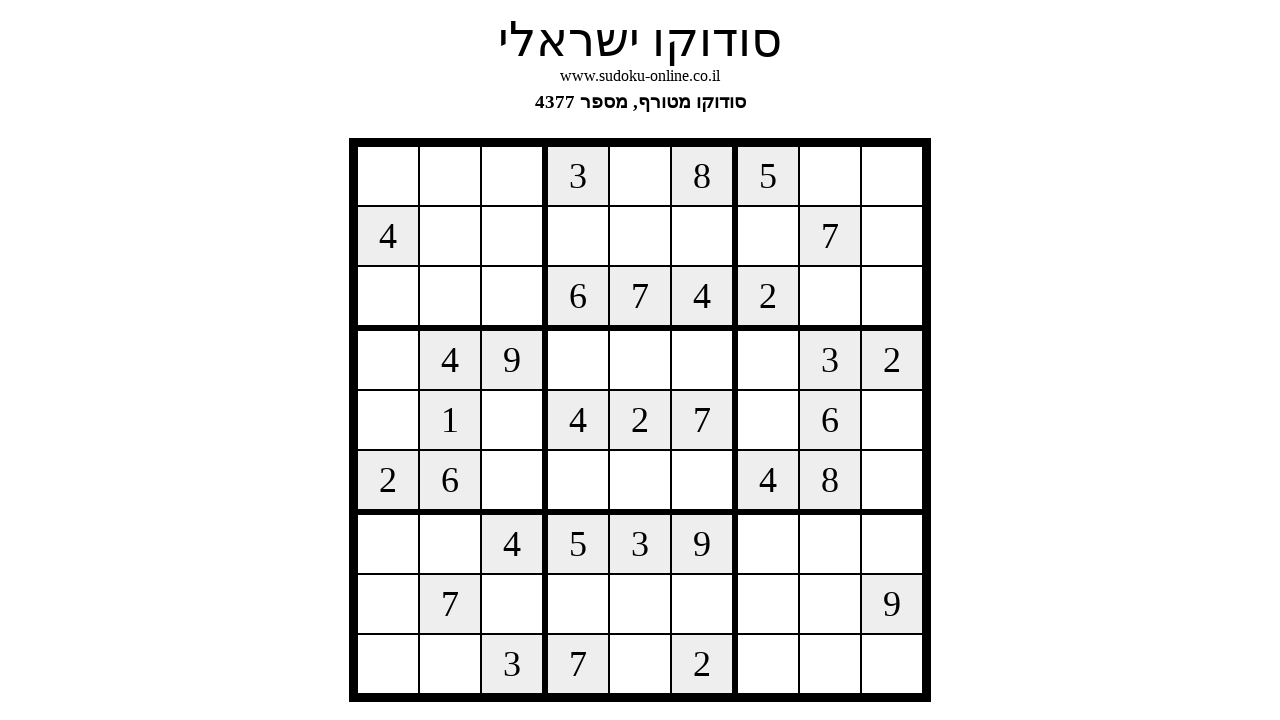

--- FILE ---
content_type: text/html
request_url: http://sudoku-online.co.il/sudoku-print.php?id=4377
body_size: 18163
content:

<!DOCTYPE html PUBLIC "-//W3C//DTD HTML 4.01 Transitional//EN">
<head>
	<title>סודוקו ישראלי :: הדפס משחק</title>
	<meta http-equiv="Content-Type" content="text/html; charset=utf-8"/>
	<meta name="keywords" content="soduko,sudoku,sodoku,soduku,solver,free,download,pdf,book,puzzle,japan,game,math,shack,swf,fun">
	<meta name="description" content="Soduko - The Japanese Mindgame. At Soduko Shack you can find free Soduko games, solver, tutotial, and other fun stuff!">
	<!--link rel="stylesheet" type="text/css" href="sudoku.css" /-->	
</head>

<body onload="javascript:window.print()">
		<table border='0' cellpadding='3' cellspacing='0' width='100%'>
		<tr>
			<td align='center' valign='middle'>
				<font size=26px >סודוקו ישראלי</font><br/>
				www.sudoku-online.co.il
			</td>
		</tr>
		<tr>
			<td align='center' valign='middle'>
				<h3>סודוקו <b>מטורף</b>, מספר <b>4377</b></h3>
			</td>
		</tr>
		<tr>
			<td align=center valign=middle>				
				<table border='6' cellpadding='0' cellspacing='0' bordercolor='black'><td style='border:2px solid black'><table cellpadding='0' cellspacing='0' border='0'><td width=60 height=60 align=center valign=center style='border:1px solid black'><input type=text name=ubox0 id=ubox0 value='' style='font-size:36; width:60;text-align:center;margin-top:0px; border:0;font-family: Verdana, Arial,Helvetica;'/></td><td width=60 height=60 align=center valign=center style='border:1px solid black'><input type=text name=ubox1 id=ubox1 value='' style='font-size:36; width:60;text-align:center;margin-top:0px; border:0;font-family: Verdana, Arial,Helvetica;'/></td><td width=60 height=60 align=center valign=center style='border:1px solid black'><input type=text name=ubox2 id=ubox2 value='' style='font-size:36; width:60;text-align:center;margin-top:0px; border:0;font-family: Verdana, Arial,Helvetica;'/></td></tr><td width=60 height=60 bgcolor=#eeeeee align=center valign=center style='border:1px solid black;font-size:36'>4</td><td width=60 height=60 align=center valign=center style='border:1px solid black'><input type=text name=ubox4 id=ubox4 value='' style='font-size:36; width:60;text-align:center;margin-top:0px; border:0;font-family: Verdana, Arial,Helvetica;'/></td><td width=60 height=60 align=center valign=center style='border:1px solid black'><input type=text name=ubox5 id=ubox5 value='' style='font-size:36; width:60;text-align:center;margin-top:0px; border:0;font-family: Verdana, Arial,Helvetica;'/></td></tr><td width=60 height=60 align=center valign=center style='border:1px solid black'><input type=text name=ubox6 id=ubox6 value='' style='font-size:36; width:60;text-align:center;margin-top:0px; border:0;font-family: Verdana, Arial,Helvetica;'/></td><td width=60 height=60 align=center valign=center style='border:1px solid black'><input type=text name=ubox7 id=ubox7 value='' style='font-size:36; width:60;text-align:center;margin-top:0px; border:0;font-family: Verdana, Arial,Helvetica;'/></td><td width=60 height=60 align=center valign=center style='border:1px solid black'><input type=text name=ubox8 id=ubox8 value='' style='font-size:36; width:60;text-align:center;margin-top:0px; border:0;font-family: Verdana, Arial,Helvetica;'/></td></tr></table></td><td style='border:2px solid black'><table cellpadding='0' cellspacing='0' border='0'><td width=60 height=60 bgcolor=#eeeeee align=center valign=center style='border:1px solid black;font-size:36'>3</td><td width=60 height=60 align=center valign=center style='border:1px solid black'><input type=text name=ubox10 id=ubox10 value='' style='font-size:36; width:60;text-align:center;margin-top:0px; border:0;font-family: Verdana, Arial,Helvetica;'/></td><td width=60 height=60 bgcolor=#eeeeee align=center valign=center style='border:1px solid black;font-size:36'>8</td></tr><td width=60 height=60 align=center valign=center style='border:1px solid black'><input type=text name=ubox12 id=ubox12 value='' style='font-size:36; width:60;text-align:center;margin-top:0px; border:0;font-family: Verdana, Arial,Helvetica;'/></td><td width=60 height=60 align=center valign=center style='border:1px solid black'><input type=text name=ubox13 id=ubox13 value='' style='font-size:36; width:60;text-align:center;margin-top:0px; border:0;font-family: Verdana, Arial,Helvetica;'/></td><td width=60 height=60 align=center valign=center style='border:1px solid black'><input type=text name=ubox14 id=ubox14 value='' style='font-size:36; width:60;text-align:center;margin-top:0px; border:0;font-family: Verdana, Arial,Helvetica;'/></td></tr><td width=60 height=60 bgcolor=#eeeeee align=center valign=center style='border:1px solid black;font-size:36'>6</td><td width=60 height=60 bgcolor=#eeeeee align=center valign=center style='border:1px solid black;font-size:36'>7</td><td width=60 height=60 bgcolor=#eeeeee align=center valign=center style='border:1px solid black;font-size:36'>4</td></tr></table></td><td style='border:2px solid black'><table cellpadding='0' cellspacing='0' border='0'><td width=60 height=60 bgcolor=#eeeeee align=center valign=center style='border:1px solid black;font-size:36'>5</td><td width=60 height=60 align=center valign=center style='border:1px solid black'><input type=text name=ubox19 id=ubox19 value='' style='font-size:36; width:60;text-align:center;margin-top:0px; border:0;font-family: Verdana, Arial,Helvetica;'/></td><td width=60 height=60 align=center valign=center style='border:1px solid black'><input type=text name=ubox20 id=ubox20 value='' style='font-size:36; width:60;text-align:center;margin-top:0px; border:0;font-family: Verdana, Arial,Helvetica;'/></td></tr><td width=60 height=60 align=center valign=center style='border:1px solid black'><input type=text name=ubox21 id=ubox21 value='' style='font-size:36; width:60;text-align:center;margin-top:0px; border:0;font-family: Verdana, Arial,Helvetica;'/></td><td width=60 height=60 bgcolor=#eeeeee align=center valign=center style='border:1px solid black;font-size:36'>7</td><td width=60 height=60 align=center valign=center style='border:1px solid black'><input type=text name=ubox23 id=ubox23 value='' style='font-size:36; width:60;text-align:center;margin-top:0px; border:0;font-family: Verdana, Arial,Helvetica;'/></td></tr><td width=60 height=60 bgcolor=#eeeeee align=center valign=center style='border:1px solid black;font-size:36'>2</td><td width=60 height=60 align=center valign=center style='border:1px solid black'><input type=text name=ubox25 id=ubox25 value='' style='font-size:36; width:60;text-align:center;margin-top:0px; border:0;font-family: Verdana, Arial,Helvetica;'/></td><td width=60 height=60 align=center valign=center style='border:1px solid black'><input type=text name=ubox26 id=ubox26 value='' style='font-size:36; width:60;text-align:center;margin-top:0px; border:0;font-family: Verdana, Arial,Helvetica;'/></td></tr></table></td></tr><td style='border:2px solid black'><table cellpadding='0' cellspacing='0' border='0'><td width=60 height=60 align=center valign=center style='border:1px solid black'><input type=text name=ubox27 id=ubox27 value='' style='font-size:36; width:60;text-align:center;margin-top:0px; border:0;font-family: Verdana, Arial,Helvetica;'/></td><td width=60 height=60 bgcolor=#eeeeee align=center valign=center style='border:1px solid black;font-size:36'>4</td><td width=60 height=60 bgcolor=#eeeeee align=center valign=center style='border:1px solid black;font-size:36'>9</td></tr><td width=60 height=60 align=center valign=center style='border:1px solid black'><input type=text name=ubox30 id=ubox30 value='' style='font-size:36; width:60;text-align:center;margin-top:0px; border:0;font-family: Verdana, Arial,Helvetica;'/></td><td width=60 height=60 bgcolor=#eeeeee align=center valign=center style='border:1px solid black;font-size:36'>1</td><td width=60 height=60 align=center valign=center style='border:1px solid black'><input type=text name=ubox32 id=ubox32 value='' style='font-size:36; width:60;text-align:center;margin-top:0px; border:0;font-family: Verdana, Arial,Helvetica;'/></td></tr><td width=60 height=60 bgcolor=#eeeeee align=center valign=center style='border:1px solid black;font-size:36'>2</td><td width=60 height=60 bgcolor=#eeeeee align=center valign=center style='border:1px solid black;font-size:36'>6</td><td width=60 height=60 align=center valign=center style='border:1px solid black'><input type=text name=ubox35 id=ubox35 value='' style='font-size:36; width:60;text-align:center;margin-top:0px; border:0;font-family: Verdana, Arial,Helvetica;'/></td></tr></table></td><td style='border:2px solid black'><table cellpadding='0' cellspacing='0' border='0'><td width=60 height=60 align=center valign=center style='border:1px solid black'><input type=text name=ubox36 id=ubox36 value='' style='font-size:36; width:60;text-align:center;margin-top:0px; border:0;font-family: Verdana, Arial,Helvetica;'/></td><td width=60 height=60 align=center valign=center style='border:1px solid black'><input type=text name=ubox37 id=ubox37 value='' style='font-size:36; width:60;text-align:center;margin-top:0px; border:0;font-family: Verdana, Arial,Helvetica;'/></td><td width=60 height=60 align=center valign=center style='border:1px solid black'><input type=text name=ubox38 id=ubox38 value='' style='font-size:36; width:60;text-align:center;margin-top:0px; border:0;font-family: Verdana, Arial,Helvetica;'/></td></tr><td width=60 height=60 bgcolor=#eeeeee align=center valign=center style='border:1px solid black;font-size:36'>4</td><td width=60 height=60 bgcolor=#eeeeee align=center valign=center style='border:1px solid black;font-size:36'>2</td><td width=60 height=60 bgcolor=#eeeeee align=center valign=center style='border:1px solid black;font-size:36'>7</td></tr><td width=60 height=60 align=center valign=center style='border:1px solid black'><input type=text name=ubox42 id=ubox42 value='' style='font-size:36; width:60;text-align:center;margin-top:0px; border:0;font-family: Verdana, Arial,Helvetica;'/></td><td width=60 height=60 align=center valign=center style='border:1px solid black'><input type=text name=ubox43 id=ubox43 value='' style='font-size:36; width:60;text-align:center;margin-top:0px; border:0;font-family: Verdana, Arial,Helvetica;'/></td><td width=60 height=60 align=center valign=center style='border:1px solid black'><input type=text name=ubox44 id=ubox44 value='' style='font-size:36; width:60;text-align:center;margin-top:0px; border:0;font-family: Verdana, Arial,Helvetica;'/></td></tr></table></td><td style='border:2px solid black'><table cellpadding='0' cellspacing='0' border='0'><td width=60 height=60 align=center valign=center style='border:1px solid black'><input type=text name=ubox45 id=ubox45 value='' style='font-size:36; width:60;text-align:center;margin-top:0px; border:0;font-family: Verdana, Arial,Helvetica;'/></td><td width=60 height=60 bgcolor=#eeeeee align=center valign=center style='border:1px solid black;font-size:36'>3</td><td width=60 height=60 bgcolor=#eeeeee align=center valign=center style='border:1px solid black;font-size:36'>2</td></tr><td width=60 height=60 align=center valign=center style='border:1px solid black'><input type=text name=ubox48 id=ubox48 value='' style='font-size:36; width:60;text-align:center;margin-top:0px; border:0;font-family: Verdana, Arial,Helvetica;'/></td><td width=60 height=60 bgcolor=#eeeeee align=center valign=center style='border:1px solid black;font-size:36'>6</td><td width=60 height=60 align=center valign=center style='border:1px solid black'><input type=text name=ubox50 id=ubox50 value='' style='font-size:36; width:60;text-align:center;margin-top:0px; border:0;font-family: Verdana, Arial,Helvetica;'/></td></tr><td width=60 height=60 bgcolor=#eeeeee align=center valign=center style='border:1px solid black;font-size:36'>4</td><td width=60 height=60 bgcolor=#eeeeee align=center valign=center style='border:1px solid black;font-size:36'>8</td><td width=60 height=60 align=center valign=center style='border:1px solid black'><input type=text name=ubox53 id=ubox53 value='' style='font-size:36; width:60;text-align:center;margin-top:0px; border:0;font-family: Verdana, Arial,Helvetica;'/></td></tr></table></td></tr><td style='border:2px solid black'><table cellpadding='0' cellspacing='0' border='0'><td width=60 height=60 align=center valign=center style='border:1px solid black'><input type=text name=ubox54 id=ubox54 value='' style='font-size:36; width:60;text-align:center;margin-top:0px; border:0;font-family: Verdana, Arial,Helvetica;'/></td><td width=60 height=60 align=center valign=center style='border:1px solid black'><input type=text name=ubox55 id=ubox55 value='' style='font-size:36; width:60;text-align:center;margin-top:0px; border:0;font-family: Verdana, Arial,Helvetica;'/></td><td width=60 height=60 bgcolor=#eeeeee align=center valign=center style='border:1px solid black;font-size:36'>4</td></tr><td width=60 height=60 align=center valign=center style='border:1px solid black'><input type=text name=ubox57 id=ubox57 value='' style='font-size:36; width:60;text-align:center;margin-top:0px; border:0;font-family: Verdana, Arial,Helvetica;'/></td><td width=60 height=60 bgcolor=#eeeeee align=center valign=center style='border:1px solid black;font-size:36'>7</td><td width=60 height=60 align=center valign=center style='border:1px solid black'><input type=text name=ubox59 id=ubox59 value='' style='font-size:36; width:60;text-align:center;margin-top:0px; border:0;font-family: Verdana, Arial,Helvetica;'/></td></tr><td width=60 height=60 align=center valign=center style='border:1px solid black'><input type=text name=ubox60 id=ubox60 value='' style='font-size:36; width:60;text-align:center;margin-top:0px; border:0;font-family: Verdana, Arial,Helvetica;'/></td><td width=60 height=60 align=center valign=center style='border:1px solid black'><input type=text name=ubox61 id=ubox61 value='' style='font-size:36; width:60;text-align:center;margin-top:0px; border:0;font-family: Verdana, Arial,Helvetica;'/></td><td width=60 height=60 bgcolor=#eeeeee align=center valign=center style='border:1px solid black;font-size:36'>3</td></tr></table></td><td style='border:2px solid black'><table cellpadding='0' cellspacing='0' border='0'><td width=60 height=60 bgcolor=#eeeeee align=center valign=center style='border:1px solid black;font-size:36'>5</td><td width=60 height=60 bgcolor=#eeeeee align=center valign=center style='border:1px solid black;font-size:36'>3</td><td width=60 height=60 bgcolor=#eeeeee align=center valign=center style='border:1px solid black;font-size:36'>9</td></tr><td width=60 height=60 align=center valign=center style='border:1px solid black'><input type=text name=ubox66 id=ubox66 value='' style='font-size:36; width:60;text-align:center;margin-top:0px; border:0;font-family: Verdana, Arial,Helvetica;'/></td><td width=60 height=60 align=center valign=center style='border:1px solid black'><input type=text name=ubox67 id=ubox67 value='' style='font-size:36; width:60;text-align:center;margin-top:0px; border:0;font-family: Verdana, Arial,Helvetica;'/></td><td width=60 height=60 align=center valign=center style='border:1px solid black'><input type=text name=ubox68 id=ubox68 value='' style='font-size:36; width:60;text-align:center;margin-top:0px; border:0;font-family: Verdana, Arial,Helvetica;'/></td></tr><td width=60 height=60 bgcolor=#eeeeee align=center valign=center style='border:1px solid black;font-size:36'>7</td><td width=60 height=60 align=center valign=center style='border:1px solid black'><input type=text name=ubox70 id=ubox70 value='' style='font-size:36; width:60;text-align:center;margin-top:0px; border:0;font-family: Verdana, Arial,Helvetica;'/></td><td width=60 height=60 bgcolor=#eeeeee align=center valign=center style='border:1px solid black;font-size:36'>2</td></tr></table></td><td style='border:2px solid black'><table cellpadding='0' cellspacing='0' border='0'><td width=60 height=60 align=center valign=center style='border:1px solid black'><input type=text name=ubox72 id=ubox72 value='' style='font-size:36; width:60;text-align:center;margin-top:0px; border:0;font-family: Verdana, Arial,Helvetica;'/></td><td width=60 height=60 align=center valign=center style='border:1px solid black'><input type=text name=ubox73 id=ubox73 value='' style='font-size:36; width:60;text-align:center;margin-top:0px; border:0;font-family: Verdana, Arial,Helvetica;'/></td><td width=60 height=60 align=center valign=center style='border:1px solid black'><input type=text name=ubox74 id=ubox74 value='' style='font-size:36; width:60;text-align:center;margin-top:0px; border:0;font-family: Verdana, Arial,Helvetica;'/></td></tr><td width=60 height=60 align=center valign=center style='border:1px solid black'><input type=text name=ubox75 id=ubox75 value='' style='font-size:36; width:60;text-align:center;margin-top:0px; border:0;font-family: Verdana, Arial,Helvetica;'/></td><td width=60 height=60 align=center valign=center style='border:1px solid black'><input type=text name=ubox76 id=ubox76 value='' style='font-size:36; width:60;text-align:center;margin-top:0px; border:0;font-family: Verdana, Arial,Helvetica;'/></td><td width=60 height=60 bgcolor=#eeeeee align=center valign=center style='border:1px solid black;font-size:36'>9</td></tr><td width=60 height=60 align=center valign=center style='border:1px solid black'><input type=text name=ubox78 id=ubox78 value='' style='font-size:36; width:60;text-align:center;margin-top:0px; border:0;font-family: Verdana, Arial,Helvetica;'/></td><td width=60 height=60 align=center valign=center style='border:1px solid black'><input type=text name=ubox79 id=ubox79 value='' style='font-size:36; width:60;text-align:center;margin-top:0px; border:0;font-family: Verdana, Arial,Helvetica;'/></td><td width=60 height=60 align=center valign=center style='border:1px solid black'><input type=text name=ubox80 id=ubox80 value='' style='font-size:36; width:60;text-align:center;margin-top:0px; border:0;font-family: Verdana, Arial,Helvetica;'/></td></tr></table></td></tr></table>			</td>
		</tr>
	</table>
</body>
</html>